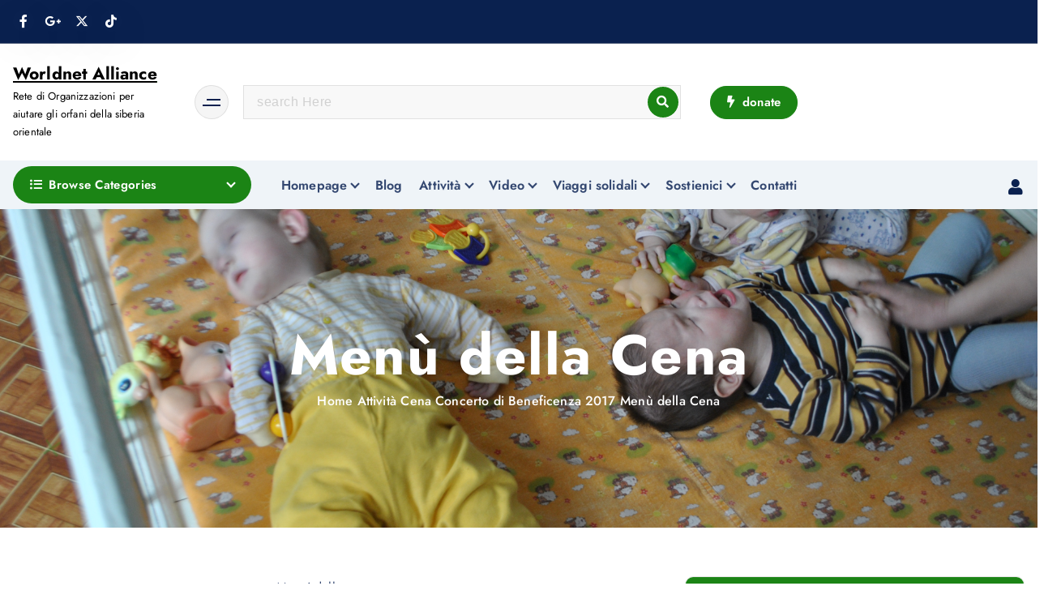

--- FILE ---
content_type: text/css
request_url: https://worldnetalliance.org/wp-content/themes/shopire/style.css?ver=202aeb9905a84ef0605c99811b88fe8d
body_size: 1660
content:
/*
Theme Name: 	   Shopire
Text Domain: 	   shopire
Version:            1.0.63
Tested up to:       6.9
Requires at least:  4.7
Requires PHP:       5.6
Author:             WPFable
Author URI:         https://wpfable.com/
Theme URI:          https://wpfable.com/themes/shopire-free/
Description:        Shopire is a fast, clean, lightweight theme. Shopire is customizable and modern-looking free responsive WooCommerce WordPress theme for e-commerce stores like clothing, fashion, electronics, ebooks, dress store, sports shop, marketplace, multivendor, equipments or online products. Theme is compatible with Elementor, WPML, Polylang, Yoast SEO, WooCommerce, Contact Form 7, Jetpack and other popular plugins. The theme is SEO friendly, WPML and RTL ready. Looking for a WooCommerce theme? Look no further! Shopire Pro demo https://demos.wpfable.com/premium/shopire/
Tags:               one-column, two-columns ,right-sidebar, flexible-header, custom-background, custom-header, custom-menu, editor-style, featured-images, footer-widgets, post-formats, theme-options, threaded-comments, translation-ready, full-width-template, custom-logo, blog, e-commerce, portfolio
License: GPLv3 or later
License URI:  https://www.gnu.org/licenses/gpl-3.0.html

This theme, like WordPress, is licensed under the GPL.
Use it to make something cool, have fun, and share what you've learned
with others.
 */
 
.iconbox:hover a {
    color: #fff;
}

.iconbox a {
    text-decoration: none;
	color: var(--wf-secondary-color);
}

.wp-block-details summary {
    font-weight: 600;
    padding: 10px;
}

.wp-block-latest-comments__comment a {
    text-decoration: none;
}

.wp-block-verse {
    padding: 10px;
}

.wp-block-archives-list a {
    text-decoration: none;
}

.has-background.wp-block-read-more, 
.has-background.post-navigation-link-next,
.has-background.post-navigation-link-previous {
    padding: 0.25em 1.375em;
}

.wp-block-woocommerce-customer-account a .wc-block-customer-account__account-icon {
    height: 2rem !important;
    width: 2rem !important;
}

.wp-block-avatar img {
    border-radius: 50%;
}

.wp-block-avatar:hover img {
    -webkit-transform: scale(1.07);
    transform: scale(1.07);
}

.post-navigation-link-next a,
.post-navigation-link-previous a {
    text-decoration: none;
}

.wp-block-woocommerce-single-product .wp-block-post-title a {
    text-decoration: none;
}

.wc-block-grid__product-add-to-cart.wp-block-button .wp-block-button__link:hover, 
.wc-block-grid__product-add-to-cart.wp-block-button .wp-block-button__link:focus {
    color: #fff;
}

.wp-block-page-list {
    list-style: none;
    padding: 0;
}

.wc-block-grid__products .wc-block-components-product-button__button {
    border-radius: 0;
    text-decoration: none;
}

.wp-block-page-list a {
    color: var(--wf-secondary-color);
    text-decoration: none;
    font-weight: 600;
}

.wc-block-components-product-title a.wc-block-components-product-name:hover, 
.wc-block-components-product-title a.wc-block-components-product-name:focus {
    color: var(--wf-main-color);
}

.wp-block-page-list a:hover,
.wp-block-page-list a:focus {
    color: var(--wf-main-color);
}

.wp-block-list {
    padding: 0;
}

.wc-block-components-product-name {
    color: var(--wf-secondary-color);
    text-decoration: none;
    font-weight: 600;
}

.wp-block-list.has-background {
    padding: 1.25em 2.375em;
}

.wp-block-details.has-background {
    padding: 1.25em 2.375em;
}

.wp-block-verse.has-background {
    padding: 1.25em 2.375em;
}

.wp-block-preformatted.has-background {
    padding: 1em;
}

.wp-block-archives {
    list-style: none;
    padding: 0;
}

.wp-block-archives-list a {
    font-weight: 600;
    color: var(--wf-secondary-color);
}

.wp-block-archives-list a:hover, 
.wp-block-archives-list a:focus {
    color: var(--wf-main-color);
}

.wp-block-page-list.has-background {
    padding: 1rem;
}

a.wp-block-button__link:hover, 
a.wp-block-button__link:focus {
    color: #fff;
    text-decoration: none;
}

.wp-block-button.is-style-outline a.wp-block-button__link {
    color: var(--wf-main-color);
}

.wp-block-latest-comments {
    padding-left: 0;
}

.wp-block-latest-comments li a:not(:hover, :focus) {
    color: var(--wf-secondary-color);
}

.wp-block-latest-comments li a {
    text-decoration:none;
}

.wf_footer ul.product_list_widget li .woocommerce-Price-amount {
    color: var(--wf-main-color);
}

.wf_footer ul.product_list_widget li {
    border-bottom: none;
}

.wf_footer .widget_shopping_cart .button:not(.checkout):not(.add_to_cart_button) {
    background-color: var(--wf-secondary-color);
}

.wf_footer .widget_shopping_cart .button:not(.checkout):not(.add_to_cart_button):hover,
.wf_footer .widget_shopping_cart .button:not(.checkout):not(.add_to_cart_button):focus {
        background-color: var(--wf-secondary-color) !important;
}

.wf_footer .widget_shopping_cart a.checkout:hover, 
.wf_footer .widget_shopping_cart a.checkout:focus {
        background-color: var(--wf-main-color) !important;
}

.wf_footer .widget_shopping_cart span.amount {
    color: var(--wf-main-color);
}

.wf_footer .widget_shopping_cart li img {
   object-fit: contain !important;
   padding-right: 10px;
}

.wc-block-mini-cart__footer .wc-block-components-button {
    text-decoration: none;
}

.wf_footer .widget .wc-block-cart-link {
    color:#fff;
    background: var(--wf-main-color);
}

.wf_footer .widget .wc-block-cart-link:hover, 
.wf_footer .widget .wc-block-cart-link:focus {
    text-decoration: none;
}

.woocommerce-account .woocommerce-Address-title h2 {
    font-size: 4rem;
}

.wp-block-button.is-style-outline a.wp-block-button__link {
    border-color: inherit;
    background: transparent
}